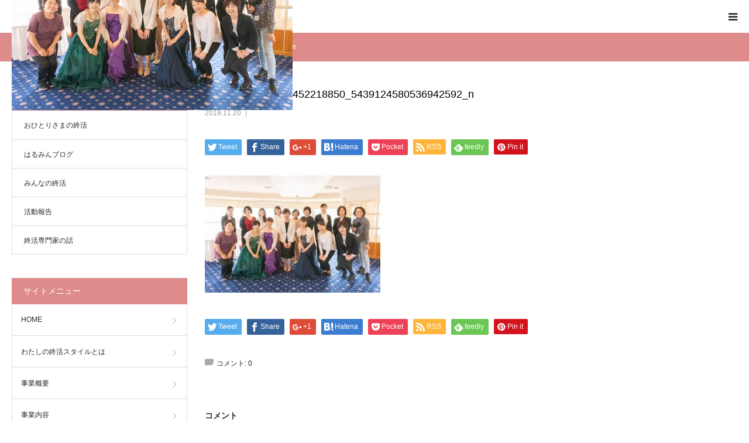

--- FILE ---
content_type: text/html; charset=UTF-8
request_url: https://www.living-proof.jp/yourstory/reiwa1photo/attachment/76751592_420258452218850_5439124580536942592_n
body_size: 13202
content:
<!DOCTYPE html>
<html class="pc" dir="ltr" lang="ja" prefix="og: https://ogp.me/ns#">
<head prefix="og: http://ogp.me/ns# fb: http://ogp.me/ns/fb#">
<meta charset="UTF-8">
<!--[if IE]><meta http-equiv="X-UA-Compatible" content="IE=edge"><![endif]-->
<meta name="viewport" content="width=device-width">
<meta name="format-detection" content="telephone=no">

<meta name="description" content="株式会社 Living Proofがお届けする終活情報サイト">
<meta property="og:type" content="article">
<meta property="og:url" content="https://www.living-proof.jp/yourstory/reiwa1photo/attachment/76751592_420258452218850_5439124580536942592_n">
<meta property="og:title" content="76751592_420258452218850_5439124580536942592_n - わたしの終活スタイル">
<meta property="og:description" content="株式会社 Living Proofがお届けする終活情報サイト">
<meta property="og:site_name" content="わたしの終活スタイル">
<meta property="og:image" content="https://www.living-proof.jp/wp-content/themes/birth_tcd057/assets/images/no-image-510x320.gif">
<meta property="og:image:secure_url" content="https://www.living-proof.jp/wp-content/themes/birth_tcd057/assets/images/no-image-510x320.gif"> 
<meta property="og:image:width" content="510"> 
<meta property="og:image:height" content="320">
<link rel="pingback" href="https://www.living-proof.jp/xmlrpc.php">
<link rel="shortcut icon" href="https://www.living-proof.jp/wp-content/uploads/2019/01/cid_49932935-D826-48D1-B59B-6E0F9433A724@nrima1_kt_home_ne.png">

		<!-- All in One SEO 4.8.1.1 - aioseo.com -->
		<title>76751592_420258452218850_5439124580536942592_n - わたしの終活スタイル</title>
	<meta name="robots" content="max-image-preview:large" />
	<meta name="author" content="master"/>
	<link rel="canonical" href="https://www.living-proof.jp/yourstory/reiwa1photo/attachment/76751592_420258452218850_5439124580536942592_n" />
	<meta name="generator" content="All in One SEO (AIOSEO) 4.8.1.1" />

		<!-- Global site tag (gtag.js) - Google Analytics -->
<script async src="https://www.googletagmanager.com/gtag/js?id=UA-187819692-1"></script>
<script>
 window.dataLayer = window.dataLayer || [];
 function gtag(){dataLayer.push(arguments);}
 gtag('js', new Date());

 gtag('config', 'UA-187819692-1');
</script>
		<meta property="og:locale" content="ja_JP" />
		<meta property="og:site_name" content="わたしの終活スタイル - 株式会社 Living Proofがお届けする終活情報サイト" />
		<meta property="og:type" content="article" />
		<meta property="og:title" content="76751592_420258452218850_5439124580536942592_n - わたしの終活スタイル" />
		<meta property="og:url" content="https://www.living-proof.jp/yourstory/reiwa1photo/attachment/76751592_420258452218850_5439124580536942592_n" />
		<meta property="article:published_time" content="2019-11-20T11:47:22+00:00" />
		<meta property="article:modified_time" content="2019-11-20T11:47:22+00:00" />
		<meta name="twitter:card" content="summary" />
		<meta name="twitter:title" content="76751592_420258452218850_5439124580536942592_n - わたしの終活スタイル" />
		<script type="application/ld+json" class="aioseo-schema">
			{"@context":"https:\/\/schema.org","@graph":[{"@type":"BreadcrumbList","@id":"https:\/\/www.living-proof.jp\/yourstory\/reiwa1photo\/attachment\/76751592_420258452218850_5439124580536942592_n#breadcrumblist","itemListElement":[{"@type":"ListItem","@id":"https:\/\/www.living-proof.jp\/#listItem","position":1,"name":"\u5bb6","item":"https:\/\/www.living-proof.jp\/","nextItem":{"@type":"ListItem","@id":"https:\/\/www.living-proof.jp\/yourstory\/reiwa1photo\/attachment\/76751592_420258452218850_5439124580536942592_n#listItem","name":"76751592_420258452218850_5439124580536942592_n"}},{"@type":"ListItem","@id":"https:\/\/www.living-proof.jp\/yourstory\/reiwa1photo\/attachment\/76751592_420258452218850_5439124580536942592_n#listItem","position":2,"name":"76751592_420258452218850_5439124580536942592_n","previousItem":{"@type":"ListItem","@id":"https:\/\/www.living-proof.jp\/#listItem","name":"\u5bb6"}}]},{"@type":"ItemPage","@id":"https:\/\/www.living-proof.jp\/yourstory\/reiwa1photo\/attachment\/76751592_420258452218850_5439124580536942592_n#itempage","url":"https:\/\/www.living-proof.jp\/yourstory\/reiwa1photo\/attachment\/76751592_420258452218850_5439124580536942592_n","name":"76751592_420258452218850_5439124580536942592_n - \u308f\u305f\u3057\u306e\u7d42\u6d3b\u30b9\u30bf\u30a4\u30eb","inLanguage":"ja","isPartOf":{"@id":"https:\/\/www.living-proof.jp\/#website"},"breadcrumb":{"@id":"https:\/\/www.living-proof.jp\/yourstory\/reiwa1photo\/attachment\/76751592_420258452218850_5439124580536942592_n#breadcrumblist"},"author":{"@id":"https:\/\/www.living-proof.jp\/author\/master#author"},"creator":{"@id":"https:\/\/www.living-proof.jp\/author\/master#author"},"datePublished":"2019-11-20T20:47:22+09:00","dateModified":"2019-11-20T20:47:22+09:00"},{"@type":"Organization","@id":"https:\/\/www.living-proof.jp\/#organization","name":"\u308f\u305f\u3057\u306e\u7d42\u6d3b\u30b9\u30bf\u30a4\u30eb","description":"\u682a\u5f0f\u4f1a\u793e Living Proof\u304c\u304a\u5c4a\u3051\u3059\u308b\u7d42\u6d3b\u60c5\u5831\u30b5\u30a4\u30c8","url":"https:\/\/www.living-proof.jp\/","logo":{"@type":"ImageObject","url":"https:\/\/www.living-proof.jp\/wp-content\/uploads\/2019\/01\/cid_B92CF9E9-ED46-4E68-8984-ADB57BB2E604@nrima1_kt_home_ne.jpg","@id":"https:\/\/www.living-proof.jp\/yourstory\/reiwa1photo\/attachment\/76751592_420258452218850_5439124580536942592_n\/#organizationLogo","width":1600,"height":900},"image":{"@id":"https:\/\/www.living-proof.jp\/yourstory\/reiwa1photo\/attachment\/76751592_420258452218850_5439124580536942592_n\/#organizationLogo"}},{"@type":"Person","@id":"https:\/\/www.living-proof.jp\/author\/master#author","url":"https:\/\/www.living-proof.jp\/author\/master","name":"master","image":{"@type":"ImageObject","@id":"https:\/\/www.living-proof.jp\/yourstory\/reiwa1photo\/attachment\/76751592_420258452218850_5439124580536942592_n#authorImage","url":"https:\/\/secure.gravatar.com\/avatar\/1a6e33e8293978a36d4e02ba31d875d5?s=96&d=mm&r=g","width":96,"height":96,"caption":"master"}},{"@type":"WebSite","@id":"https:\/\/www.living-proof.jp\/#website","url":"https:\/\/www.living-proof.jp\/","name":"\u308f\u305f\u3057\u306e\u7d42\u6d3b\u30b9\u30bf\u30a4\u30eb","description":"\u682a\u5f0f\u4f1a\u793e Living Proof\u304c\u304a\u5c4a\u3051\u3059\u308b\u7d42\u6d3b\u60c5\u5831\u30b5\u30a4\u30c8","inLanguage":"ja","publisher":{"@id":"https:\/\/www.living-proof.jp\/#organization"}}]}
		</script>
		<!-- All in One SEO -->

<meta property="og:type" content="article">
<meta property="og:url" content="https://www.living-proof.jp/yourstory/reiwa1photo/attachment/76751592_420258452218850_5439124580536942592_n">
<meta property="og:title" content="76751592_420258452218850_5439124580536942592_n - わたしの終活スタイル">
<meta property="og:description" content="株式会社 Living Proofがお届けする終活情報サイト">
<meta property="og:site_name" content="わたしの終活スタイル">
<meta property="og:image" content="https://www.living-proof.jp/wp-content/themes/birth_tcd057/assets/images/no-image-510x320.gif">
<meta property="og:image:secure_url" content="https://www.living-proof.jp/wp-content/themes/birth_tcd057/assets/images/no-image-510x320.gif"> 
<meta property="og:image:width" content="510"> 
<meta property="og:image:height" content="320">
<link rel='dns-prefetch' href='//www.google.com' />
<link rel='dns-prefetch' href='//s.w.org' />
<link rel="alternate" type="application/rss+xml" title="わたしの終活スタイル &raquo; フィード" href="https://www.living-proof.jp/feed" />
<link rel="alternate" type="application/rss+xml" title="わたしの終活スタイル &raquo; コメントフィード" href="https://www.living-proof.jp/comments/feed" />
<link rel="alternate" type="application/rss+xml" title="わたしの終活スタイル &raquo; 76751592_420258452218850_5439124580536942592_n のコメントのフィード" href="https://www.living-proof.jp/yourstory/reiwa1photo/attachment/76751592_420258452218850_5439124580536942592_n/feed" />
<script type="text/javascript">
window._wpemojiSettings = {"baseUrl":"https:\/\/s.w.org\/images\/core\/emoji\/13.1.0\/72x72\/","ext":".png","svgUrl":"https:\/\/s.w.org\/images\/core\/emoji\/13.1.0\/svg\/","svgExt":".svg","source":{"concatemoji":"https:\/\/www.living-proof.jp\/wp-includes\/js\/wp-emoji-release.min.js?ver=5.9.12"}};
/*! This file is auto-generated */
!function(e,a,t){var n,r,o,i=a.createElement("canvas"),p=i.getContext&&i.getContext("2d");function s(e,t){var a=String.fromCharCode;p.clearRect(0,0,i.width,i.height),p.fillText(a.apply(this,e),0,0);e=i.toDataURL();return p.clearRect(0,0,i.width,i.height),p.fillText(a.apply(this,t),0,0),e===i.toDataURL()}function c(e){var t=a.createElement("script");t.src=e,t.defer=t.type="text/javascript",a.getElementsByTagName("head")[0].appendChild(t)}for(o=Array("flag","emoji"),t.supports={everything:!0,everythingExceptFlag:!0},r=0;r<o.length;r++)t.supports[o[r]]=function(e){if(!p||!p.fillText)return!1;switch(p.textBaseline="top",p.font="600 32px Arial",e){case"flag":return s([127987,65039,8205,9895,65039],[127987,65039,8203,9895,65039])?!1:!s([55356,56826,55356,56819],[55356,56826,8203,55356,56819])&&!s([55356,57332,56128,56423,56128,56418,56128,56421,56128,56430,56128,56423,56128,56447],[55356,57332,8203,56128,56423,8203,56128,56418,8203,56128,56421,8203,56128,56430,8203,56128,56423,8203,56128,56447]);case"emoji":return!s([10084,65039,8205,55357,56613],[10084,65039,8203,55357,56613])}return!1}(o[r]),t.supports.everything=t.supports.everything&&t.supports[o[r]],"flag"!==o[r]&&(t.supports.everythingExceptFlag=t.supports.everythingExceptFlag&&t.supports[o[r]]);t.supports.everythingExceptFlag=t.supports.everythingExceptFlag&&!t.supports.flag,t.DOMReady=!1,t.readyCallback=function(){t.DOMReady=!0},t.supports.everything||(n=function(){t.readyCallback()},a.addEventListener?(a.addEventListener("DOMContentLoaded",n,!1),e.addEventListener("load",n,!1)):(e.attachEvent("onload",n),a.attachEvent("onreadystatechange",function(){"complete"===a.readyState&&t.readyCallback()})),(n=t.source||{}).concatemoji?c(n.concatemoji):n.wpemoji&&n.twemoji&&(c(n.twemoji),c(n.wpemoji)))}(window,document,window._wpemojiSettings);
</script>
<style type="text/css">
img.wp-smiley,
img.emoji {
	display: inline !important;
	border: none !important;
	box-shadow: none !important;
	height: 1em !important;
	width: 1em !important;
	margin: 0 0.07em !important;
	vertical-align: -0.1em !important;
	background: none !important;
	padding: 0 !important;
}
</style>
	<link rel='stylesheet' id='style-css'  href='https://www.living-proof.jp/wp-content/themes/birth_tcd057/style.css?ver=1.2' type='text/css' media='all' />
<link rel='stylesheet' id='wp-block-library-css'  href='https://www.living-proof.jp/wp-includes/css/dist/block-library/style.min.css?ver=5.9.12' type='text/css' media='all' />
<style id='global-styles-inline-css' type='text/css'>
body{--wp--preset--color--black: #000000;--wp--preset--color--cyan-bluish-gray: #abb8c3;--wp--preset--color--white: #ffffff;--wp--preset--color--pale-pink: #f78da7;--wp--preset--color--vivid-red: #cf2e2e;--wp--preset--color--luminous-vivid-orange: #ff6900;--wp--preset--color--luminous-vivid-amber: #fcb900;--wp--preset--color--light-green-cyan: #7bdcb5;--wp--preset--color--vivid-green-cyan: #00d084;--wp--preset--color--pale-cyan-blue: #8ed1fc;--wp--preset--color--vivid-cyan-blue: #0693e3;--wp--preset--color--vivid-purple: #9b51e0;--wp--preset--gradient--vivid-cyan-blue-to-vivid-purple: linear-gradient(135deg,rgba(6,147,227,1) 0%,rgb(155,81,224) 100%);--wp--preset--gradient--light-green-cyan-to-vivid-green-cyan: linear-gradient(135deg,rgb(122,220,180) 0%,rgb(0,208,130) 100%);--wp--preset--gradient--luminous-vivid-amber-to-luminous-vivid-orange: linear-gradient(135deg,rgba(252,185,0,1) 0%,rgba(255,105,0,1) 100%);--wp--preset--gradient--luminous-vivid-orange-to-vivid-red: linear-gradient(135deg,rgba(255,105,0,1) 0%,rgb(207,46,46) 100%);--wp--preset--gradient--very-light-gray-to-cyan-bluish-gray: linear-gradient(135deg,rgb(238,238,238) 0%,rgb(169,184,195) 100%);--wp--preset--gradient--cool-to-warm-spectrum: linear-gradient(135deg,rgb(74,234,220) 0%,rgb(151,120,209) 20%,rgb(207,42,186) 40%,rgb(238,44,130) 60%,rgb(251,105,98) 80%,rgb(254,248,76) 100%);--wp--preset--gradient--blush-light-purple: linear-gradient(135deg,rgb(255,206,236) 0%,rgb(152,150,240) 100%);--wp--preset--gradient--blush-bordeaux: linear-gradient(135deg,rgb(254,205,165) 0%,rgb(254,45,45) 50%,rgb(107,0,62) 100%);--wp--preset--gradient--luminous-dusk: linear-gradient(135deg,rgb(255,203,112) 0%,rgb(199,81,192) 50%,rgb(65,88,208) 100%);--wp--preset--gradient--pale-ocean: linear-gradient(135deg,rgb(255,245,203) 0%,rgb(182,227,212) 50%,rgb(51,167,181) 100%);--wp--preset--gradient--electric-grass: linear-gradient(135deg,rgb(202,248,128) 0%,rgb(113,206,126) 100%);--wp--preset--gradient--midnight: linear-gradient(135deg,rgb(2,3,129) 0%,rgb(40,116,252) 100%);--wp--preset--duotone--dark-grayscale: url('#wp-duotone-dark-grayscale');--wp--preset--duotone--grayscale: url('#wp-duotone-grayscale');--wp--preset--duotone--purple-yellow: url('#wp-duotone-purple-yellow');--wp--preset--duotone--blue-red: url('#wp-duotone-blue-red');--wp--preset--duotone--midnight: url('#wp-duotone-midnight');--wp--preset--duotone--magenta-yellow: url('#wp-duotone-magenta-yellow');--wp--preset--duotone--purple-green: url('#wp-duotone-purple-green');--wp--preset--duotone--blue-orange: url('#wp-duotone-blue-orange');--wp--preset--font-size--small: 13px;--wp--preset--font-size--medium: 20px;--wp--preset--font-size--large: 36px;--wp--preset--font-size--x-large: 42px;}.has-black-color{color: var(--wp--preset--color--black) !important;}.has-cyan-bluish-gray-color{color: var(--wp--preset--color--cyan-bluish-gray) !important;}.has-white-color{color: var(--wp--preset--color--white) !important;}.has-pale-pink-color{color: var(--wp--preset--color--pale-pink) !important;}.has-vivid-red-color{color: var(--wp--preset--color--vivid-red) !important;}.has-luminous-vivid-orange-color{color: var(--wp--preset--color--luminous-vivid-orange) !important;}.has-luminous-vivid-amber-color{color: var(--wp--preset--color--luminous-vivid-amber) !important;}.has-light-green-cyan-color{color: var(--wp--preset--color--light-green-cyan) !important;}.has-vivid-green-cyan-color{color: var(--wp--preset--color--vivid-green-cyan) !important;}.has-pale-cyan-blue-color{color: var(--wp--preset--color--pale-cyan-blue) !important;}.has-vivid-cyan-blue-color{color: var(--wp--preset--color--vivid-cyan-blue) !important;}.has-vivid-purple-color{color: var(--wp--preset--color--vivid-purple) !important;}.has-black-background-color{background-color: var(--wp--preset--color--black) !important;}.has-cyan-bluish-gray-background-color{background-color: var(--wp--preset--color--cyan-bluish-gray) !important;}.has-white-background-color{background-color: var(--wp--preset--color--white) !important;}.has-pale-pink-background-color{background-color: var(--wp--preset--color--pale-pink) !important;}.has-vivid-red-background-color{background-color: var(--wp--preset--color--vivid-red) !important;}.has-luminous-vivid-orange-background-color{background-color: var(--wp--preset--color--luminous-vivid-orange) !important;}.has-luminous-vivid-amber-background-color{background-color: var(--wp--preset--color--luminous-vivid-amber) !important;}.has-light-green-cyan-background-color{background-color: var(--wp--preset--color--light-green-cyan) !important;}.has-vivid-green-cyan-background-color{background-color: var(--wp--preset--color--vivid-green-cyan) !important;}.has-pale-cyan-blue-background-color{background-color: var(--wp--preset--color--pale-cyan-blue) !important;}.has-vivid-cyan-blue-background-color{background-color: var(--wp--preset--color--vivid-cyan-blue) !important;}.has-vivid-purple-background-color{background-color: var(--wp--preset--color--vivid-purple) !important;}.has-black-border-color{border-color: var(--wp--preset--color--black) !important;}.has-cyan-bluish-gray-border-color{border-color: var(--wp--preset--color--cyan-bluish-gray) !important;}.has-white-border-color{border-color: var(--wp--preset--color--white) !important;}.has-pale-pink-border-color{border-color: var(--wp--preset--color--pale-pink) !important;}.has-vivid-red-border-color{border-color: var(--wp--preset--color--vivid-red) !important;}.has-luminous-vivid-orange-border-color{border-color: var(--wp--preset--color--luminous-vivid-orange) !important;}.has-luminous-vivid-amber-border-color{border-color: var(--wp--preset--color--luminous-vivid-amber) !important;}.has-light-green-cyan-border-color{border-color: var(--wp--preset--color--light-green-cyan) !important;}.has-vivid-green-cyan-border-color{border-color: var(--wp--preset--color--vivid-green-cyan) !important;}.has-pale-cyan-blue-border-color{border-color: var(--wp--preset--color--pale-cyan-blue) !important;}.has-vivid-cyan-blue-border-color{border-color: var(--wp--preset--color--vivid-cyan-blue) !important;}.has-vivid-purple-border-color{border-color: var(--wp--preset--color--vivid-purple) !important;}.has-vivid-cyan-blue-to-vivid-purple-gradient-background{background: var(--wp--preset--gradient--vivid-cyan-blue-to-vivid-purple) !important;}.has-light-green-cyan-to-vivid-green-cyan-gradient-background{background: var(--wp--preset--gradient--light-green-cyan-to-vivid-green-cyan) !important;}.has-luminous-vivid-amber-to-luminous-vivid-orange-gradient-background{background: var(--wp--preset--gradient--luminous-vivid-amber-to-luminous-vivid-orange) !important;}.has-luminous-vivid-orange-to-vivid-red-gradient-background{background: var(--wp--preset--gradient--luminous-vivid-orange-to-vivid-red) !important;}.has-very-light-gray-to-cyan-bluish-gray-gradient-background{background: var(--wp--preset--gradient--very-light-gray-to-cyan-bluish-gray) !important;}.has-cool-to-warm-spectrum-gradient-background{background: var(--wp--preset--gradient--cool-to-warm-spectrum) !important;}.has-blush-light-purple-gradient-background{background: var(--wp--preset--gradient--blush-light-purple) !important;}.has-blush-bordeaux-gradient-background{background: var(--wp--preset--gradient--blush-bordeaux) !important;}.has-luminous-dusk-gradient-background{background: var(--wp--preset--gradient--luminous-dusk) !important;}.has-pale-ocean-gradient-background{background: var(--wp--preset--gradient--pale-ocean) !important;}.has-electric-grass-gradient-background{background: var(--wp--preset--gradient--electric-grass) !important;}.has-midnight-gradient-background{background: var(--wp--preset--gradient--midnight) !important;}.has-small-font-size{font-size: var(--wp--preset--font-size--small) !important;}.has-medium-font-size{font-size: var(--wp--preset--font-size--medium) !important;}.has-large-font-size{font-size: var(--wp--preset--font-size--large) !important;}.has-x-large-font-size{font-size: var(--wp--preset--font-size--x-large) !important;}
</style>
<link rel='stylesheet' id='contact-form-7-css'  href='https://www.living-proof.jp/wp-content/plugins/contact-form-7/includes/css/styles.css?ver=5.6.4' type='text/css' media='all' />
<style id='akismet-widget-style-inline-css' type='text/css'>

			.a-stats {
				--akismet-color-mid-green: #357b49;
				--akismet-color-white: #fff;
				--akismet-color-light-grey: #f6f7f7;

				max-width: 350px;
				width: auto;
			}

			.a-stats * {
				all: unset;
				box-sizing: border-box;
			}

			.a-stats strong {
				font-weight: 600;
			}

			.a-stats a.a-stats__link,
			.a-stats a.a-stats__link:visited,
			.a-stats a.a-stats__link:active {
				background: var(--akismet-color-mid-green);
				border: none;
				box-shadow: none;
				border-radius: 8px;
				color: var(--akismet-color-white);
				cursor: pointer;
				display: block;
				font-family: -apple-system, BlinkMacSystemFont, 'Segoe UI', 'Roboto', 'Oxygen-Sans', 'Ubuntu', 'Cantarell', 'Helvetica Neue', sans-serif;
				font-weight: 500;
				padding: 12px;
				text-align: center;
				text-decoration: none;
				transition: all 0.2s ease;
			}

			/* Extra specificity to deal with TwentyTwentyOne focus style */
			.widget .a-stats a.a-stats__link:focus {
				background: var(--akismet-color-mid-green);
				color: var(--akismet-color-white);
				text-decoration: none;
			}

			.a-stats a.a-stats__link:hover {
				filter: brightness(110%);
				box-shadow: 0 4px 12px rgba(0, 0, 0, 0.06), 0 0 2px rgba(0, 0, 0, 0.16);
			}

			.a-stats .count {
				color: var(--akismet-color-white);
				display: block;
				font-size: 1.5em;
				line-height: 1.4;
				padding: 0 13px;
				white-space: nowrap;
			}
		
</style>
<script type='text/javascript' src='https://www.living-proof.jp/wp-includes/js/jquery/jquery.min.js?ver=3.6.0' id='jquery-core-js'></script>
<script type='text/javascript' src='https://www.living-proof.jp/wp-includes/js/jquery/jquery-migrate.min.js?ver=3.3.2' id='jquery-migrate-js'></script>
<link rel="https://api.w.org/" href="https://www.living-proof.jp/wp-json/" /><link rel="alternate" type="application/json" href="https://www.living-proof.jp/wp-json/wp/v2/media/945" /><link rel='shortlink' href='https://www.living-proof.jp/?p=945' />
<link rel="alternate" type="application/json+oembed" href="https://www.living-proof.jp/wp-json/oembed/1.0/embed?url=https%3A%2F%2Fwww.living-proof.jp%2Fyourstory%2Freiwa1photo%2Fattachment%2F76751592_420258452218850_5439124580536942592_n" />
<link rel="alternate" type="text/xml+oembed" href="https://www.living-proof.jp/wp-json/oembed/1.0/embed?url=https%3A%2F%2Fwww.living-proof.jp%2Fyourstory%2Freiwa1photo%2Fattachment%2F76751592_420258452218850_5439124580536942592_n&#038;format=xml" />

<link rel="stylesheet" href="https://www.living-proof.jp/wp-content/themes/birth_tcd057/css/design-plus.css?ver=1.2">
<link rel="stylesheet" href="https://www.living-proof.jp/wp-content/themes/birth_tcd057/css/sns-botton.css?ver=1.2">
<link rel="stylesheet" media="screen and (max-width:1280px)" href="https://www.living-proof.jp/wp-content/themes/birth_tcd057/css/responsive.css?ver=1.2">
<link rel="stylesheet" media="screen and (max-width:1280px)" href="https://www.living-proof.jp/wp-content/themes/birth_tcd057/css/footer-bar.css?ver=1.2">

<script src="https://www.living-proof.jp/wp-content/themes/birth_tcd057/js/jquery.easing.1.3.js?ver=1.2"></script>
<script src="https://www.living-proof.jp/wp-content/themes/birth_tcd057/js/jscript.js?ver=1.2"></script>
<script src="https://www.living-proof.jp/wp-content/themes/birth_tcd057/js/comment.js?ver=1.2"></script>


<style type="text/css">

body, input, textarea { font-family: Arial, "ヒラギノ角ゴ ProN W3", "Hiragino Kaku Gothic ProN", "メイリオ", Meiryo, sans-serif; }

.rich_font, .p-vertical { font-family: "Hiragino Sans", "ヒラギノ角ゴ ProN", "Hiragino Kaku Gothic ProN", "游ゴシック", YuGothic, "メイリオ", Meiryo, sans-serif; font-weight:500; }

#footer_tel .number { font-family: "Times New Roman" , "游明朝" , "Yu Mincho" , "游明朝体" , "YuMincho" , "ヒラギノ明朝 Pro W3" , "Hiragino Mincho Pro" , "HiraMinProN-W3" , "HGS明朝E" , "ＭＳ Ｐ明朝" , "MS PMincho" , serif; font-weight:500; }


#header_image_for_404 .headline { font-family: "Times New Roman" , "游明朝" , "Yu Mincho" , "游明朝体" , "YuMincho" , "ヒラギノ明朝 Pro W3" , "Hiragino Mincho Pro" , "HiraMinProN-W3" , "HGS明朝E" , "ＭＳ Ｐ明朝" , "MS PMincho" , serif; font-weight:500; }




#post_title { font-size:18px; color:#000000; }
.post_content { font-size:15px; color:#333333; }
.single-news #post_title { font-size:30px; color:#000000; }
.single-news .post_content { font-size:14px; color:#333333; }

.mobile #post_title { font-size:18px; }
.mobile .post_content { font-size:13px; }
.mobile .single-news #post_title { font-size:18px; }
.mobile .single-news .post_content { font-size:13px; }

body.page .post_content { font-size:14px; color:#262626; }
#page_title { font-size:28px; color:#000000; }
#page_title span { font-size:16px; color:#666666; }

.mobile body.page .post_content { font-size:13px; }
.mobile #page_title { font-size:18px; }
.mobile #page_title span { font-size:14px; }

.c-pw__btn { background: #dd8b8b; }
.post_content a, .post_content a:hover { color: #e08888; }







#related_post .image img, .styled_post_list1 .image img, .styled_post_list2 .image img, .widget_tab_post_list .image img, #blog_list .image img, #news_archive_list .image img,
  #index_blog_list .image img, #index_3box .image img, #index_news_list .image img, #archive_news_list .image img, #footer_content .image img
{
  width:100%; height:auto;
  -webkit-transition: transform  0.75s ease; -moz-transition: transform  0.75s ease; transition: transform  0.75s ease;
}
#related_post .image:hover img, .styled_post_list1 .image:hover img, .styled_post_list2 .image:hover img, .widget_tab_post_list .image:hover img, #blog_list .image:hover img, #news_archive_list .image:hover img,
  #index_blog_list .image:hover img, #index_3box .image:hover img, #index_news_list .image:hover img, #archive_news_list .image:hover img, #footer_content .image:hover img
{
  -webkit-transform: scale(1.2);
  -moz-transform: scale(1.2);
  -ms-transform: scale(1.2);
  -o-transform: scale(1.2);
  transform: scale(1.2);
}



body, a, #index_course_list a:hover, #previous_next_post a:hover, #course_list li a:hover
  { color: #262626; }

#page_header .headline, .side_widget .styled_post_list1 .title:hover, .page_post_list .meta a:hover, .page_post_list .headline,
  .slider_main .caption .title a:hover, #comment_header ul li a:hover, #header_text .logo a:hover, #bread_crumb li.home a:hover:before, #post_title_area .meta li a:hover
    { color: #dd8b8b; }

.pc #global_menu ul ul a, #index_3box .title a, .next_page_link a:hover, #archive_post_list_tab ol li:hover, .collapse_category_list li a:hover .count, .slick-arrow:hover, .pb_spec_table_button a:hover,
  #wp-calendar td a:hover, #wp-calendar #prev a:hover, #wp-calendar #next a:hover, #related_post .headline, .side_headline, #single_news_list .headline, .mobile #global_menu li a:hover, #mobile_menu .close_button:hover,
    #post_pagination p, .page_navi span.current, .tcd_user_profile_widget .button a:hover, #return_top_mobile a:hover, #p_readmore .button, #bread_crumb
      { background-color: #dd8b8b !important; }

#archive_post_list_tab ol li:hover, #comment_header ul li a:hover, #comment_header ul li.comment_switch_active a, #comment_header #comment_closed p, #post_pagination p, .page_navi span.current
  { border-color: #dd8b8b; }

.collapse_category_list li a:before
  { border-color: transparent transparent transparent #dd8b8b; }

.slider_nav .swiper-slide-active, .slider_nav .swiper-slide:hover
  { box-shadow:inset 0 0 0 5px #dd8b8b; }

a:hover, .pc #global_menu a:hover, .pc #global_menu > ul > li.active > a, .pc #global_menu > ul > li.current-menu-item > a, #bread_crumb li.home a:hover:after, #bread_crumb li a:hover, #post_meta_top a:hover, #index_blog_list li.category a:hover, #footer_tel .number,
  #single_news_list .link:hover, #single_news_list .link:hover:before, #archive_faq_list .question:hover, #archive_faq_list .question.active, #archive_faq_list .question:hover:before, #archive_faq_list .question.active:before, #archive_header_no_image .title
    { color: #6698a1; }

.design_button a{ color: #FFFFFF !important;  background-color: #b0cfd2 !important; }
.design_button a:hover{ color: #FFFFFF !important;  background-color: #6698a1 !important; }

.pc #global_menu ul ul a:hover, #index_3box .title a:hover, #return_top a:hover, #post_pagination a:hover, .page_navi a:hover, #slide_menu a span.count, .tcdw_custom_drop_menu a:hover, #p_readmore .button:hover, #previous_next_page a:hover, #mobile_menu,
  #course_next_prev_link a:hover, .tcd_category_list li a:hover .count, #submit_comment:hover, #comment_header ul li a:hover, .widget_tab_post_list_button a:hover, #searchform .submit_button:hover, .mobile #menu_button:hover
    { background-color: #6698a1 !important; }

#post_pagination a:hover, .page_navi a:hover, .tcdw_custom_drop_menu a:hover, #comment_textarea textarea:focus, #guest_info input:focus, .widget_tab_post_list_button a:hover
  { border-color: #6698a1 !important; }

.post_content a { color: #e08888; }

.color_font { color: #dd8b8b; }


#copyright { background-color: #dd8b8b; color: #FFFFFF; }

#schedule_table thead { background:#fafafa; }
#schedule_table .color { background:#eff5f6; }
#archive_faq_list .answer { background:#f6f9f9; }

#page_header .square_headline { background: #ffffff; }
#page_header .square_headline .title { color: #6598a0; }
#page_header .square_headline .sub_title { color: #666666; }

#comment_header ul li.comment_switch_active a, #comment_header #comment_closed p { background-color: #dd8b8b !important; }
#comment_header ul li.comment_switch_active a:after, #comment_header #comment_closed p:after { border-color:#dd8b8b transparent transparent transparent; }

.no_header_content { background:rgba(221,139,139,0.8); }




</style>


<style type="text/css"></style><link rel="icon" href="https://www.living-proof.jp/wp-content/uploads/2019/01/cropped-cid_93BDD3E5-24EE-4553-A2C2-3D61B650CB2F@nrima1_kt_home_ne-1-32x32.png" sizes="32x32" />
<link rel="icon" href="https://www.living-proof.jp/wp-content/uploads/2019/01/cropped-cid_93BDD3E5-24EE-4553-A2C2-3D61B650CB2F@nrima1_kt_home_ne-1-192x192.png" sizes="192x192" />
<link rel="apple-touch-icon" href="https://www.living-proof.jp/wp-content/uploads/2019/01/cropped-cid_93BDD3E5-24EE-4553-A2C2-3D61B650CB2F@nrima1_kt_home_ne-1-180x180.png" />
<meta name="msapplication-TileImage" content="https://www.living-proof.jp/wp-content/uploads/2019/01/cropped-cid_93BDD3E5-24EE-4553-A2C2-3D61B650CB2F@nrima1_kt_home_ne-1-270x270.png" />
		<style type="text/css" id="wp-custom-css">
			
@media screen and (max-width: 767px) {
.layout2 #left_col { float:none; }
}

		</style>
		</head>
<body id="body" class="attachment attachment-template-default single single-attachment postid-945 attachmentid-945 attachment-jpeg layout2">


<div id="container">

 <div id="header">
  <div id="header_inner">
   <div id="logo_image">
 <h1 class="logo">
  <a href="https://www.living-proof.jp/" title="わたしの終活スタイル">
      <img class="pc_logo_image" src="https://www.living-proof.jp/wp-content/uploads/2019/02/shukatulogo_3-e1550402002852.png?1768426123" alt="わたしの終活スタイル" title="わたしの終活スタイル" width="266" height="110" />
         <img class="mobile_logo_image" src="https://www.living-proof.jp/wp-content/uploads/2019/11/76751592_420258452218850_5439124580536942592_n.jpg?1768426123" alt="わたしの終活スタイル" title="わたしの終活スタイル" width="480" height="320" />
     </a>
 </h1>
</div>
      <div id="header_button" class="button design_button">
    <a href="http://living-proof.jp/taiken" target="_blank">Share Your Voice</a>
   </div>
         <div id="global_menu">
    <ul id="menu-%e3%83%98%e3%83%83%e3%83%80%e3%83%bc" class="menu"><li id="menu-item-179" class="menu-item menu-item-type-post_type menu-item-object-page menu-item-home menu-item-179"><a href="https://www.living-proof.jp/">HOME</a></li>
<li id="menu-item-180" class="menu-item menu-item-type-post_type menu-item-object-page menu-item-180"><a href="https://www.living-proof.jp/service/about-site">わたしの終活スタイルとは</a></li>
<li id="menu-item-2514" class="menu-item menu-item-type-custom menu-item-object-custom menu-item-has-children menu-item-2514"><a href="#">事業概要</a>
<ul class="sub-menu">
	<li id="menu-item-26" class="menu-item menu-item-type-post_type menu-item-object-page menu-item-26"><a href="https://www.living-proof.jp/company">会社概要</a></li>
	<li id="menu-item-181" class="menu-item menu-item-type-post_type menu-item-object-page menu-item-181"><a href="https://www.living-proof.jp/company/message">代表メッセージ</a></li>
	<li id="menu-item-23" class="menu-item menu-item-type-post_type menu-item-object-page menu-item-23"><a href="https://www.living-proof.jp/contact">お問合せ</a></li>
</ul>
</li>
<li id="menu-item-2394" class="menu-item menu-item-type-custom menu-item-object-custom menu-item-has-children menu-item-2394"><a href="#">事業内容</a>
<ul class="sub-menu">
	<li id="menu-item-2123" class="menu-item menu-item-type-post_type menu-item-object-page menu-item-has-children menu-item-2123"><a href="https://www.living-proof.jp/service">サービス内容</a>
	<ul class="sub-menu">
		<li id="menu-item-2390" class="menu-item menu-item-type-post_type menu-item-object-page menu-item-2390"><a href="https://www.living-proof.jp/service/postinformation">終活の情報発信</a></li>
		<li id="menu-item-2121" class="menu-item menu-item-type-post_type menu-item-object-page menu-item-2121"><a href="https://www.living-proof.jp/contact/soudan">個人相談</a></li>
		<li id="menu-item-605" class="menu-item menu-item-type-post_type menu-item-object-page menu-item-605"><a href="https://www.living-proof.jp/seminar">セミナー・イベントの開催</a></li>
		<li id="menu-item-2389" class="menu-item menu-item-type-post_type menu-item-object-page menu-item-2389"><a href="https://www.living-proof.jp/service/b_to_b">セミナー企画開催サポート</a></li>
		<li id="menu-item-2391" class="menu-item menu-item-type-post_type menu-item-object-page menu-item-2391"><a href="https://www.living-proof.jp/service/lecture">講演のご依頼</a></li>
	</ul>
</li>
	<li id="menu-item-2105" class="menu-item menu-item-type-post_type menu-item-object-page menu-item-2105"><a href="https://www.living-proof.jp/omoino_baton_monitar">「想いのバトン」</a></li>
	<li id="menu-item-2910" class="menu-item menu-item-type-post_type menu-item-object-page menu-item-2910"><a href="https://www.living-proof.jp/music_recreation">介護施設でのコンサート開催</a></li>
	<li id="menu-item-22" class="menu-item menu-item-type-custom menu-item-object-custom menu-item-22"><a href="http://kazoku-kyukyu.jp/">家族救急.jp</a></li>
</ul>
</li>
<li id="menu-item-2388" class="menu-item menu-item-type-custom menu-item-object-custom menu-item-has-children menu-item-2388"><a href="#">メディア</a>
<ul class="sub-menu">
	<li id="menu-item-2120" class="menu-item menu-item-type-post_type menu-item-object-page current_page_parent menu-item-2120"><a href="https://www.living-proof.jp/blog">ブログ一覧ページ</a></li>
	<li id="menu-item-2109" class="menu-item menu-item-type-post_type menu-item-object-page menu-item-2109"><a href="https://www.living-proof.jp/service/about-onlinesalon">終活オンラインサロン</a></li>
	<li id="menu-item-2183" class="menu-item menu-item-type-post_type menu-item-object-page menu-item-2183"><a href="https://www.living-proof.jp/media/instagram">Instagram</a></li>
	<li id="menu-item-2122" class="menu-item menu-item-type-post_type menu-item-object-page menu-item-2122"><a href="https://www.living-proof.jp/style-of-sakura">さくらの終活スタイル</a></li>
	<li id="menu-item-2119" class="menu-item menu-item-type-post_type menu-item-object-page menu-item-2119"><a href="https://www.living-proof.jp/taiken">Share Your Voice</a></li>
</ul>
</li>
</ul>   </div>
   <a href="#" id="menu_button"><span>menu</span></a>
     </div><!-- END #header_inner -->
 </div><!-- END #header -->

 
 <div id="main_contents" class="clearfix">

<div id="bread_crumb">

<ul class="clearfix" itemscope itemtype="http://schema.org/BreadcrumbList">
 <li itemprop="itemListElement" itemscope itemtype="http://schema.org/ListItem" class="home"><a itemprop="item" href="https://www.living-proof.jp/"><span itemprop="name">ホーム</span></a><meta itemprop="position" content="1"></li>
 <li itemprop="itemListElement" itemscope itemtype="http://schema.org/ListItem"><a itemprop="item" href="https://www.living-proof.jp/blog"><span itemprop="name">Harumin Blog</span></a><meta itemprop="position" content="2"></li>
 <li class="category" itemprop="itemListElement" itemscope itemtype="http://schema.org/ListItem">
    <meta itemprop="position" content="3">
 </li>
 <li class="last" itemprop="itemListElement" itemscope itemtype="http://schema.org/ListItem"><span itemprop="name">76751592_420258452218850_5439124580536942592_n</span><meta itemprop="position" content="4"></li>
</ul>

</div>

<div id="main_col" class="clearfix">

 
 <div id="left_col" class="clearfix">

   <article id="article">

    <h2 id="post_title" class="rich_font entry-title">76751592_420258452218850_5439124580536942592_n</h2>

        <ul id="post_meta_top" class="clearfix">
     <li class="date"><time class="entry-date updated" datetime="2019-11-20T20:47:22+09:00">2019.11.20</time></li>     <li class="category clearfix"></li>    </ul>
    
    
    
    
        <div class="single_share clearfix" id="single_share_top">
     <div class="share-type1 share-top">
 
	<div class="sns mt10">
		<ul class="type1 clearfix">
			<li class="twitter">
				<a href="http://twitter.com/share?text=76751592_420258452218850_5439124580536942592_n&url=https%3A%2F%2Fwww.living-proof.jp%2Fyourstory%2Freiwa1photo%2Fattachment%2F76751592_420258452218850_5439124580536942592_n&via=&tw_p=tweetbutton&related=" onclick="javascript:window.open(this.href, '', 'menubar=no,toolbar=no,resizable=yes,scrollbars=yes,height=400,width=600');return false;"><i class="icon-twitter"></i><span class="ttl">Tweet</span><span class="share-count"></span></a>
			</li>
			<li class="facebook">
				<a href="//www.facebook.com/sharer/sharer.php?u=https://www.living-proof.jp/yourstory/reiwa1photo/attachment/76751592_420258452218850_5439124580536942592_n&amp;t=76751592_420258452218850_5439124580536942592_n" class="facebook-btn-icon-link" target="blank" rel="nofollow"><i class="icon-facebook"></i><span class="ttl">Share</span><span class="share-count"></span></a>
			</li>
			<li class="googleplus">
				<a href="https://plus.google.com/share?url=https%3A%2F%2Fwww.living-proof.jp%2Fyourstory%2Freiwa1photo%2Fattachment%2F76751592_420258452218850_5439124580536942592_n" onclick="javascript:window.open(this.href, '', 'menubar=no,toolbar=no,resizable=yes,scrollbars=yes,height=600,width=500');return false;"><i class="icon-google-plus"></i><span class="ttl">+1</span><span class="share-count"></span></a>
			</li>
			<li class="hatebu">
				<a href="http://b.hatena.ne.jp/add?mode=confirm&url=https%3A%2F%2Fwww.living-proof.jp%2Fyourstory%2Freiwa1photo%2Fattachment%2F76751592_420258452218850_5439124580536942592_n" onclick="javascript:window.open(this.href, '', 'menubar=no,toolbar=no,resizable=yes,scrollbars=yes,height=400,width=510');return false;" ><i class="icon-hatebu"></i><span class="ttl">Hatena</span><span class="share-count"></span></a>
			</li>
			<li class="pocket">
				<a href="http://getpocket.com/edit?url=https%3A%2F%2Fwww.living-proof.jp%2Fyourstory%2Freiwa1photo%2Fattachment%2F76751592_420258452218850_5439124580536942592_n&title=76751592_420258452218850_5439124580536942592_n" target="blank"><i class="icon-pocket"></i><span class="ttl">Pocket</span><span class="share-count"></span></a>
			</li>
			<li class="rss">
				<a href="https://www.living-proof.jp/feed" target="blank"><i class="icon-rss"></i><span class="ttl">RSS</span></a>
			</li>
			<li class="feedly">
				<a href="http://feedly.com/index.html#subscription%2Ffeed%2Fhttps://www.living-proof.jp/feed" target="blank"><i class="icon-feedly"></i><span class="ttl">feedly</span><span class="share-count"></span></a>
			</li>
			<li class="pinterest">
				<a rel="nofollow" target="_blank" href="https://www.pinterest.com/pin/create/button/?url=https%3A%2F%2Fwww.living-proof.jp%2Fyourstory%2Freiwa1photo%2Fattachment%2F76751592_420258452218850_5439124580536942592_n&media=https://www.living-proof.jp/wp-content/uploads/2019/11/76751592_420258452218850_5439124580536942592_n.jpg&description=76751592_420258452218850_5439124580536942592_n"><i class="icon-pinterest"></i><span class="ttl">Pin&nbsp;it</span></a>
			</li>
		</ul>
	</div>
</div>
    </div>
    
    
    
    <div class="post_content clearfix">
     <p class="attachment"><a href='https://www.living-proof.jp/wp-content/uploads/2019/11/76751592_420258452218850_5439124580536942592_n.jpg'><img width="300" height="200" src="https://www.living-proof.jp/wp-content/uploads/2019/11/76751592_420258452218850_5439124580536942592_n-300x200.jpg" class="attachment-medium size-medium" alt="" loading="lazy" srcset="https://www.living-proof.jp/wp-content/uploads/2019/11/76751592_420258452218850_5439124580536942592_n-300x200.jpg 300w, https://www.living-proof.jp/wp-content/uploads/2019/11/76751592_420258452218850_5439124580536942592_n-768x511.jpg 768w, https://www.living-proof.jp/wp-content/uploads/2019/11/76751592_420258452218850_5439124580536942592_n.jpg 960w" sizes="(max-width: 300px) 100vw, 300px" /></a></p>
    </div>

        <div class="single_share clearfix" id="single_share_bottom">
     <div class="share-type1 share-btm">
 
	<div class="sns mt10 mb45">
		<ul class="type1 clearfix">
			<li class="twitter">
				<a href="http://twitter.com/share?text=76751592_420258452218850_5439124580536942592_n&url=https%3A%2F%2Fwww.living-proof.jp%2Fyourstory%2Freiwa1photo%2Fattachment%2F76751592_420258452218850_5439124580536942592_n&via=&tw_p=tweetbutton&related=" onclick="javascript:window.open(this.href, '', 'menubar=no,toolbar=no,resizable=yes,scrollbars=yes,height=400,width=600');return false;"><i class="icon-twitter"></i><span class="ttl">Tweet</span><span class="share-count"></span></a>
			</li>
			<li class="facebook">
				<a href="//www.facebook.com/sharer/sharer.php?u=https://www.living-proof.jp/yourstory/reiwa1photo/attachment/76751592_420258452218850_5439124580536942592_n&amp;t=76751592_420258452218850_5439124580536942592_n" class="facebook-btn-icon-link" target="blank" rel="nofollow"><i class="icon-facebook"></i><span class="ttl">Share</span><span class="share-count"></span></a>
			</li>
			<li class="googleplus">
				<a href="https://plus.google.com/share?url=https%3A%2F%2Fwww.living-proof.jp%2Fyourstory%2Freiwa1photo%2Fattachment%2F76751592_420258452218850_5439124580536942592_n" onclick="javascript:window.open(this.href, '', 'menubar=no,toolbar=no,resizable=yes,scrollbars=yes,height=600,width=500');return false;"><i class="icon-google-plus"></i><span class="ttl">+1</span><span class="share-count"></span></a>
			</li>
			<li class="hatebu">
				<a href="http://b.hatena.ne.jp/add?mode=confirm&url=https%3A%2F%2Fwww.living-proof.jp%2Fyourstory%2Freiwa1photo%2Fattachment%2F76751592_420258452218850_5439124580536942592_n" onclick="javascript:window.open(this.href, '', 'menubar=no,toolbar=no,resizable=yes,scrollbars=yes,height=400,width=510');return false;" ><i class="icon-hatebu"></i><span class="ttl">Hatena</span><span class="share-count"></span></a>
			</li>
			<li class="pocket">
				<a href="http://getpocket.com/edit?url=https%3A%2F%2Fwww.living-proof.jp%2Fyourstory%2Freiwa1photo%2Fattachment%2F76751592_420258452218850_5439124580536942592_n&title=76751592_420258452218850_5439124580536942592_n" target="blank"><i class="icon-pocket"></i><span class="ttl">Pocket</span><span class="share-count"></span></a>
			</li>
			<li class="rss">
				<a href="https://www.living-proof.jp/feed" target="blank"><i class="icon-rss"></i><span class="ttl">RSS</span></a>
			</li>
			<li class="feedly">
				<a href="http://feedly.com/index.html#subscription%2Ffeed%2Fhttps://www.living-proof.jp/feed" target="blank"><i class="icon-feedly"></i><span class="ttl">feedly</span><span class="share-count"></span></a>
			</li>
			<li class="pinterest">
				<a rel="nofollow" target="_blank" href="https://www.pinterest.com/pin/create/button/?url=https%3A%2F%2Fwww.living-proof.jp%2Fyourstory%2Freiwa1photo%2Fattachment%2F76751592_420258452218850_5439124580536942592_n&media=https://www.living-proof.jp/wp-content/uploads/2019/11/76751592_420258452218850_5439124580536942592_n.jpg&description=76751592_420258452218850_5439124580536942592_n"><i class="icon-pinterest"></i><span class="ttl">Pin&nbsp;it</span></a>
			</li>
		</ul>
	</div>
</div>
    </div>
    
        <ul id="post_meta_bottom" class="clearfix">
          <li class="post_category"></li>          <li class="post_comment">コメント: <a href="#comment_headline">0</a></li>    </ul>
    
        <div id="previous_next_post" class="clearfix">
         </div>
    
   </article><!-- END #article -->

   
   
   
      
   
<h3 id="comment_headline"><span>コメント</span></h3>

<div id="comment_header">

 <ul class="clearfix">
      <li id="comment_closed"><p>コメント (0)</p></li>
   <li id="trackback_closed"><p>トラックバックは利用できません。</p></li>
    </ul>


</div><!-- END #comment_header -->

<div id="comments">

 <div id="comment_area">
  <!-- start commnet -->
  <ol class="commentlist">
	    <li class="comment">
     <div class="comment-content"><p class="no_comment">この記事へのコメントはありません。</p></div>
    </li>
	  </ol>
  <!-- comments END -->

  
 </div><!-- #comment-list END -->


 <div id="trackback_area">
 <!-- start trackback -->
  <!-- trackback end -->
 </div><!-- #trackbacklist END -->

 


 
 <fieldset class="comment_form_wrapper" id="respond">

    <div id="cancel_comment_reply"><a rel="nofollow" id="cancel-comment-reply-link" href="/yourstory/reiwa1photo/attachment/76751592_420258452218850_5439124580536942592_n#respond" style="display:none;">返信をキャンセルする。</a></div>
  
  <form action="https://www.living-proof.jp/wp-comments-post.php" method="post" id="commentform">

   
   <div id="guest_info">
    <div id="guest_name"><label for="author"><span>名前（例：山田 太郎）</span>( 必須 )</label><input type="text" name="author" id="author" value="" size="22" tabindex="1" aria-required='true' /></div>
    <div id="guest_email"><label for="email"><span>E-MAIL</span>( 必須 ) - 公開されません -</label><input type="text" name="email" id="email" value="" size="22" tabindex="2" aria-required='true' /></div>
    <div id="guest_url"><label for="url"><span>URL</span></label><input type="text" name="url" id="url" value="" size="22" tabindex="3" /></div>
       </div>

   
   <div id="comment_textarea">
    <textarea name="comment" id="comment" cols="50" rows="10" tabindex="4"></textarea>
   </div>

   
   <div id="submit_comment_wrapper">
    <p style="display: none !important;" class="akismet-fields-container" data-prefix="ak_"><label>&#916;<textarea name="ak_hp_textarea" cols="45" rows="8" maxlength="100"></textarea></label><input type="hidden" id="ak_js_1" name="ak_js" value="30"/><script>document.getElementById( "ak_js_1" ).setAttribute( "value", ( new Date() ).getTime() );</script></p>    <input name="submit" type="submit" id="submit_comment" tabindex="5" value="コメントを書く" title="コメントを書く" alt="コメントを書く" />
   </div>
   <div id="input_hidden_field">
        <input type='hidden' name='comment_post_ID' value='945' id='comment_post_ID' />
<input type='hidden' name='comment_parent' id='comment_parent' value='0' />
       </div>

  </form>

 </fieldset><!-- #comment-form-area END -->

</div><!-- #comment end -->

 </div><!-- END #left_col -->

 <div id="side_col">
<div class="side_widget clearfix tcdw_category_list_widget" id="tcdw_category_list_widget-2">
<h3 class="side_headline"><span>カテゴリー</span></h3><ul class="tcd_category_list clearfix">
 	<li class="cat-item cat-item-268"><a href="https://www.living-proof.jp/category/%e3%81%8a%e3%81%b2%e3%81%a8%e3%82%8a%e3%81%95%e3%81%be%e3%81%ae%e7%b5%82%e6%b4%bb">おひとりさまの終活 <span class="count">2</span></a>
</li>
	<li class="cat-item cat-item-11"><a href="https://www.living-proof.jp/category/hammy">はるみんブログ <span class="count">13</span></a>
</li>
	<li class="cat-item cat-item-14"><a href="https://www.living-proof.jp/category/yourstory">みんなの終活 <span class="count">47</span></a>
<ul class='children'>
	<li class="cat-item cat-item-261"><a href="https://www.living-proof.jp/category/yourstory/share-your-voice">Share Your Voice <span class="count">1</span></a>
</li>
	<li class="cat-item cat-item-8"><a href="https://www.living-proof.jp/category/yourstory/haka">お墓について <span class="count">2</span></a>
</li>
	<li class="cat-item cat-item-7"><a href="https://www.living-proof.jp/category/yourstory/ending-note">エンディングノートについて <span class="count">3</span></a>
</li>
	<li class="cat-item cat-item-15"><a href="https://www.living-proof.jp/category/yourstory/kaigo">介護について <span class="count">13</span></a>
</li>
	<li class="cat-item cat-item-52"><a href="https://www.living-proof.jp/category/yourstory/iryou">医療について <span class="count">4</span></a>
</li>
	<li class="cat-item cat-item-6"><a href="https://www.living-proof.jp/category/yourstory/danshari">断捨離について <span class="count">2</span></a>
</li>
	<li class="cat-item cat-item-9"><a href="https://www.living-proof.jp/category/yourstory/souzoku">相続について <span class="count">3</span></a>
</li>
	<li class="cat-item cat-item-22"><a href="https://www.living-proof.jp/category/yourstory/whatis">終活とは <span class="count">7</span></a>
</li>
	<li class="cat-item cat-item-4"><a href="https://www.living-proof.jp/category/yourstory/sougi">葬儀について <span class="count">5</span></a>
</li>
	<li class="cat-item cat-item-265"><a href="https://www.living-proof.jp/category/yourstory/oyano_moshimo">親の “ もしも ” について <span class="count">1</span></a>
</li>
	<li class="cat-item cat-item-3"><a href="https://www.living-proof.jp/category/yourstory/iei">遺影について <span class="count">3</span></a>
</li>
</ul>
</li>
	<li class="cat-item cat-item-266"><a href="https://www.living-proof.jp/category/report">活動報告 <span class="count">2</span></a>
</li>
	<li class="cat-item cat-item-10"><a href="https://www.living-proof.jp/category/senmon">終活専門家の話 <span class="count">2</span></a>
</li>
</ul>
</div>
<div class="side_widget clearfix tcdw_custom_drop_menu_widget" id="tcdw_custom_drop_menu-3">
<h3 class="side_headline"><span>サイトメニュー</span></h3>
<div class="tcdw_custom_drop_menu">
 <div class="menu-%e3%83%98%e3%83%83%e3%83%80%e3%83%bc-container"><ul id="menu-%e3%83%98%e3%83%83%e3%83%80%e3%83%bc-1" class="menu"><li class="menu-item menu-item-type-post_type menu-item-object-page menu-item-home menu-item-179"><a href="https://www.living-proof.jp/">HOME</a></li>
<li class="menu-item menu-item-type-post_type menu-item-object-page menu-item-180"><a href="https://www.living-proof.jp/service/about-site">わたしの終活スタイルとは</a></li>
<li class="menu-item menu-item-type-custom menu-item-object-custom menu-item-has-children menu-item-2514"><a href="#">事業概要</a>
<ul class="sub-menu">
	<li class="menu-item menu-item-type-post_type menu-item-object-page menu-item-26"><a href="https://www.living-proof.jp/company">会社概要</a></li>
	<li class="menu-item menu-item-type-post_type menu-item-object-page menu-item-181"><a href="https://www.living-proof.jp/company/message">代表メッセージ</a></li>
	<li class="menu-item menu-item-type-post_type menu-item-object-page menu-item-23"><a href="https://www.living-proof.jp/contact">お問合せ</a></li>
</ul>
</li>
<li class="menu-item menu-item-type-custom menu-item-object-custom menu-item-has-children menu-item-2394"><a href="#">事業内容</a>
<ul class="sub-menu">
	<li class="menu-item menu-item-type-post_type menu-item-object-page menu-item-has-children menu-item-2123"><a href="https://www.living-proof.jp/service">サービス内容</a>
	<ul class="sub-menu">
		<li class="menu-item menu-item-type-post_type menu-item-object-page menu-item-2390"><a href="https://www.living-proof.jp/service/postinformation">終活の情報発信</a></li>
		<li class="menu-item menu-item-type-post_type menu-item-object-page menu-item-2121"><a href="https://www.living-proof.jp/contact/soudan">個人相談</a></li>
		<li class="menu-item menu-item-type-post_type menu-item-object-page menu-item-605"><a href="https://www.living-proof.jp/seminar">セミナー・イベントの開催</a></li>
		<li class="menu-item menu-item-type-post_type menu-item-object-page menu-item-2389"><a href="https://www.living-proof.jp/service/b_to_b">セミナー企画開催サポート</a></li>
		<li class="menu-item menu-item-type-post_type menu-item-object-page menu-item-2391"><a href="https://www.living-proof.jp/service/lecture">講演のご依頼</a></li>
	</ul>
</li>
	<li class="menu-item menu-item-type-post_type menu-item-object-page menu-item-2105"><a href="https://www.living-proof.jp/omoino_baton_monitar">「想いのバトン」</a></li>
	<li class="menu-item menu-item-type-post_type menu-item-object-page menu-item-2910"><a href="https://www.living-proof.jp/music_recreation">介護施設でのコンサート開催</a></li>
	<li class="menu-item menu-item-type-custom menu-item-object-custom menu-item-22"><a href="http://kazoku-kyukyu.jp/">家族救急.jp</a></li>
</ul>
</li>
<li class="menu-item menu-item-type-custom menu-item-object-custom menu-item-has-children menu-item-2388"><a href="#">メディア</a>
<ul class="sub-menu">
	<li class="menu-item menu-item-type-post_type menu-item-object-page current_page_parent menu-item-2120"><a href="https://www.living-proof.jp/blog">ブログ一覧ページ</a></li>
	<li class="menu-item menu-item-type-post_type menu-item-object-page menu-item-2109"><a href="https://www.living-proof.jp/service/about-onlinesalon">終活オンラインサロン</a></li>
	<li class="menu-item menu-item-type-post_type menu-item-object-page menu-item-2183"><a href="https://www.living-proof.jp/media/instagram">Instagram</a></li>
	<li class="menu-item menu-item-type-post_type menu-item-object-page menu-item-2122"><a href="https://www.living-proof.jp/style-of-sakura">さくらの終活スタイル</a></li>
	<li class="menu-item menu-item-type-post_type menu-item-object-page menu-item-2119"><a href="https://www.living-proof.jp/taiken">Share Your Voice</a></li>
</ul>
</li>
</ul></div></div>

</div>
<div class="widget_text side_widget clearfix widget_custom_html" id="custom_html-2">
<div class="textwidget custom-html-widget"></div></div>
</div>

</div><!-- END #main_col -->


 </div><!-- END #main_contents -->


   <div id="footer_contact_area">
  <div id="footer_contact_area_inner" class="clearfix">

   
      <div class="footer_contact_content" id="footer_contact">
    <div class="clearfix">
          <p class="headline">だれにも言えなかったモヤモヤはこちらへ</p>
               <div class="button design_button">
      <a href="http://living-proof.jp/taiken" target="_blank">Share Your Voice</a>
     </div>
         </div>
   </div>
   
  </div>
 </div><!-- END #footer_contact_area -->
 

  <div id="footer_content">
  <div id="footer_content_inner" class="clearfix">
    <div class="item clearfix" style="background:#f5f5f5;">
      <a class="image" href="https://www.kazoku-kyukyu.jp/" target="_blank"><img src="https://www.living-proof.jp/wp-content/uploads/2019/01/cid_B384A1C1-B0CE-4A29-A906-0AEECF3627C6@nrima1_kt_home_ne.jpg" alt="" title="" /></a>
      <a class="title" href="https://www.kazoku-kyukyu.jp/" target="_blank"><span>総合サイト「家族救急.jp」</span></a>
  </div>
    <div class="item clearfix" style="background:#f5f5f5;">
      <a class="image" href="http://living-proof.jp/style-of-sakura/" target="_blank"><img src="https://www.living-proof.jp/wp-content/uploads/2019/01/cid_CACFF4C2-6A8F-479C-A228-F19C38C081D1@nrima1_kt_home_ne.jpg" alt="" title="" /></a>
      <a class="title" href="http://living-proof.jp/style-of-sakura/" target="_blank"><span>さくらの終活スタイル（動画配信中）</span></a>
  </div>
    <div class="item clearfix" style="background:#f5f5f5;">
      <a class="image" href="http://living-proof.jp/seminar" target="_blank"><img src="https://www.living-proof.jp/wp-content/uploads/2019/01/空港スーツケース130130.jpg" alt="" title="" /></a>
      <a class="title" href="http://living-proof.jp/seminar" target="_blank"><span>セミナー・イベント一覧</span></a>
  </div>
    </div>
 </div><!-- END #footer_content -->
 

  <div id="footer_menu" class="clearfix">
  <ul id="menu-%e3%83%95%e3%83%83%e3%82%bf%e3%83%bc1" class="menu"><li id="menu-item-182" class="menu-item menu-item-type-post_type menu-item-object-page menu-item-home menu-item-182"><a href="https://www.living-proof.jp/">トップページ</a></li>
<li id="menu-item-184" class="menu-item menu-item-type-post_type menu-item-object-page menu-item-184"><a href="https://www.living-proof.jp/service">サービス内容</a></li>
<li id="menu-item-185" class="menu-item menu-item-type-post_type menu-item-object-page menu-item-185"><a href="https://www.living-proof.jp/company">会社概要</a></li>
<li id="menu-item-186" class="menu-item menu-item-type-post_type menu-item-object-page menu-item-privacy-policy menu-item-186"><a href="https://www.living-proof.jp/company/privacy-policy">プライバシーポリシー</a></li>
<li id="menu-item-183" class="menu-item menu-item-type-post_type menu-item-object-page menu-item-183"><a href="https://www.living-proof.jp/contact">お問合せ</a></li>
</ul> </div>
 
 <p id="copyright">© Living Proof Inc. 2022</p>


 <div id="return_top">
  <a href="#body"><span>PAGE TOP</span></a>
 </div>


 

</div><!-- #container -->

<script>
jQuery(document).ready(function($){
  // scroll page link
  if (location.hash && $(location.hash).length) {
    $("html,body").scrollTop(0);
    $("html,body").delay(600).animate({scrollTop : $(location.hash).offset().top}, 1000, 'easeOutExpo');
  }
});
</script>


<script type='text/javascript' src='https://www.living-proof.jp/wp-includes/js/comment-reply.min.js?ver=5.9.12' id='comment-reply-js'></script>
<script type='text/javascript' src='https://www.living-proof.jp/wp-content/plugins/contact-form-7/includes/swv/js/index.js?ver=5.6.4' id='swv-js'></script>
<script type='text/javascript' id='contact-form-7-js-extra'>
/* <![CDATA[ */
var wpcf7 = {"api":{"root":"https:\/\/www.living-proof.jp\/wp-json\/","namespace":"contact-form-7\/v1"}};
/* ]]> */
</script>
<script type='text/javascript' src='https://www.living-proof.jp/wp-content/plugins/contact-form-7/includes/js/index.js?ver=5.6.4' id='contact-form-7-js'></script>
<script type='text/javascript' id='google-invisible-recaptcha-js-before'>
var renderInvisibleReCaptcha = function() {

    for (var i = 0; i < document.forms.length; ++i) {
        var form = document.forms[i];
        var holder = form.querySelector('.inv-recaptcha-holder');

        if (null === holder) continue;
		holder.innerHTML = '';

         (function(frm){
			var cf7SubmitElm = frm.querySelector('.wpcf7-submit');
            var holderId = grecaptcha.render(holder,{
                'sitekey': '6Le5cV4aAAAAAAj8o-tjQv7KasRAt3ozYV1FcgRJ', 'size': 'invisible', 'badge' : 'bottomright',
                'callback' : function (recaptchaToken) {
					if((null !== cf7SubmitElm) && (typeof jQuery != 'undefined')){jQuery(frm).submit();grecaptcha.reset(holderId);return;}
					 HTMLFormElement.prototype.submit.call(frm);
                },
                'expired-callback' : function(){grecaptcha.reset(holderId);}
            });

			if(null !== cf7SubmitElm && (typeof jQuery != 'undefined') ){
				jQuery(cf7SubmitElm).off('click').on('click', function(clickEvt){
					clickEvt.preventDefault();
					grecaptcha.execute(holderId);
				});
			}
			else
			{
				frm.onsubmit = function (evt){evt.preventDefault();grecaptcha.execute(holderId);};
			}


        })(form);
    }
};
</script>
<script type='text/javascript' async defer src='https://www.google.com/recaptcha/api.js?onload=renderInvisibleReCaptcha&#038;render=explicit&#038;hl=ja' id='google-invisible-recaptcha-js'></script>
</body>
</html>